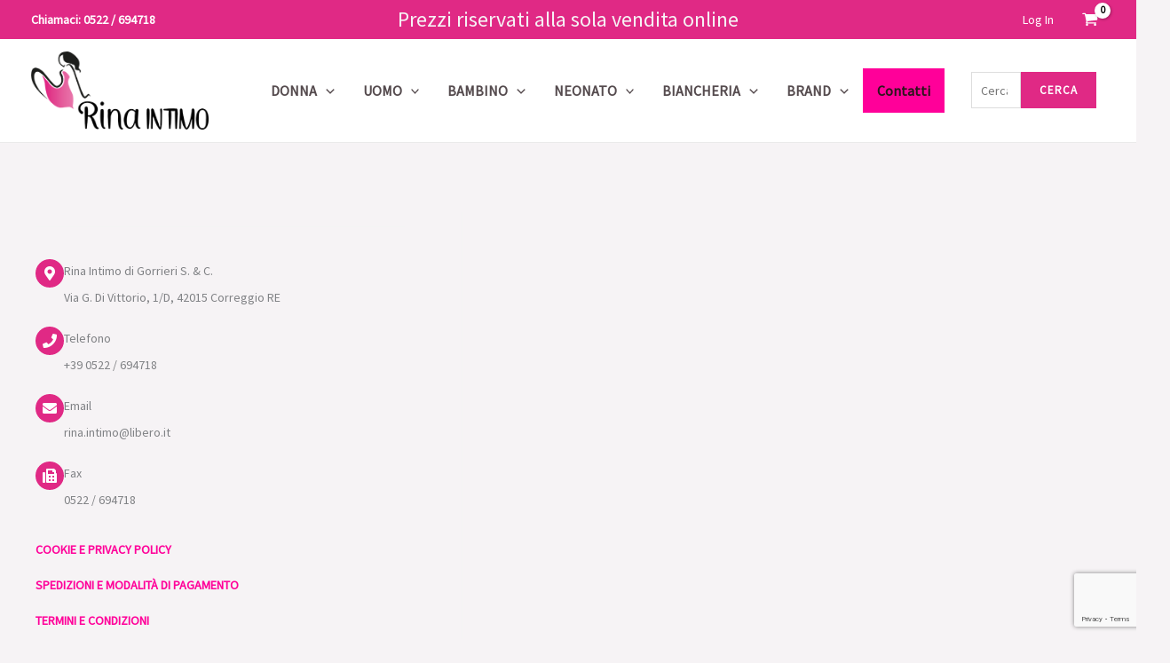

--- FILE ---
content_type: text/html; charset=utf-8
request_url: https://www.google.com/recaptcha/api2/anchor?ar=1&k=6LeHt00nAAAAAHhH8n9f9h9wzx8zQmU7eH7chfU-&co=aHR0cHM6Ly9yaW5haW50aW1vLmNvbTo0NDM.&hl=en&v=PoyoqOPhxBO7pBk68S4YbpHZ&size=invisible&anchor-ms=20000&execute-ms=30000&cb=ru6hdahwo2yr
body_size: 48721
content:
<!DOCTYPE HTML><html dir="ltr" lang="en"><head><meta http-equiv="Content-Type" content="text/html; charset=UTF-8">
<meta http-equiv="X-UA-Compatible" content="IE=edge">
<title>reCAPTCHA</title>
<style type="text/css">
/* cyrillic-ext */
@font-face {
  font-family: 'Roboto';
  font-style: normal;
  font-weight: 400;
  font-stretch: 100%;
  src: url(//fonts.gstatic.com/s/roboto/v48/KFO7CnqEu92Fr1ME7kSn66aGLdTylUAMa3GUBHMdazTgWw.woff2) format('woff2');
  unicode-range: U+0460-052F, U+1C80-1C8A, U+20B4, U+2DE0-2DFF, U+A640-A69F, U+FE2E-FE2F;
}
/* cyrillic */
@font-face {
  font-family: 'Roboto';
  font-style: normal;
  font-weight: 400;
  font-stretch: 100%;
  src: url(//fonts.gstatic.com/s/roboto/v48/KFO7CnqEu92Fr1ME7kSn66aGLdTylUAMa3iUBHMdazTgWw.woff2) format('woff2');
  unicode-range: U+0301, U+0400-045F, U+0490-0491, U+04B0-04B1, U+2116;
}
/* greek-ext */
@font-face {
  font-family: 'Roboto';
  font-style: normal;
  font-weight: 400;
  font-stretch: 100%;
  src: url(//fonts.gstatic.com/s/roboto/v48/KFO7CnqEu92Fr1ME7kSn66aGLdTylUAMa3CUBHMdazTgWw.woff2) format('woff2');
  unicode-range: U+1F00-1FFF;
}
/* greek */
@font-face {
  font-family: 'Roboto';
  font-style: normal;
  font-weight: 400;
  font-stretch: 100%;
  src: url(//fonts.gstatic.com/s/roboto/v48/KFO7CnqEu92Fr1ME7kSn66aGLdTylUAMa3-UBHMdazTgWw.woff2) format('woff2');
  unicode-range: U+0370-0377, U+037A-037F, U+0384-038A, U+038C, U+038E-03A1, U+03A3-03FF;
}
/* math */
@font-face {
  font-family: 'Roboto';
  font-style: normal;
  font-weight: 400;
  font-stretch: 100%;
  src: url(//fonts.gstatic.com/s/roboto/v48/KFO7CnqEu92Fr1ME7kSn66aGLdTylUAMawCUBHMdazTgWw.woff2) format('woff2');
  unicode-range: U+0302-0303, U+0305, U+0307-0308, U+0310, U+0312, U+0315, U+031A, U+0326-0327, U+032C, U+032F-0330, U+0332-0333, U+0338, U+033A, U+0346, U+034D, U+0391-03A1, U+03A3-03A9, U+03B1-03C9, U+03D1, U+03D5-03D6, U+03F0-03F1, U+03F4-03F5, U+2016-2017, U+2034-2038, U+203C, U+2040, U+2043, U+2047, U+2050, U+2057, U+205F, U+2070-2071, U+2074-208E, U+2090-209C, U+20D0-20DC, U+20E1, U+20E5-20EF, U+2100-2112, U+2114-2115, U+2117-2121, U+2123-214F, U+2190, U+2192, U+2194-21AE, U+21B0-21E5, U+21F1-21F2, U+21F4-2211, U+2213-2214, U+2216-22FF, U+2308-230B, U+2310, U+2319, U+231C-2321, U+2336-237A, U+237C, U+2395, U+239B-23B7, U+23D0, U+23DC-23E1, U+2474-2475, U+25AF, U+25B3, U+25B7, U+25BD, U+25C1, U+25CA, U+25CC, U+25FB, U+266D-266F, U+27C0-27FF, U+2900-2AFF, U+2B0E-2B11, U+2B30-2B4C, U+2BFE, U+3030, U+FF5B, U+FF5D, U+1D400-1D7FF, U+1EE00-1EEFF;
}
/* symbols */
@font-face {
  font-family: 'Roboto';
  font-style: normal;
  font-weight: 400;
  font-stretch: 100%;
  src: url(//fonts.gstatic.com/s/roboto/v48/KFO7CnqEu92Fr1ME7kSn66aGLdTylUAMaxKUBHMdazTgWw.woff2) format('woff2');
  unicode-range: U+0001-000C, U+000E-001F, U+007F-009F, U+20DD-20E0, U+20E2-20E4, U+2150-218F, U+2190, U+2192, U+2194-2199, U+21AF, U+21E6-21F0, U+21F3, U+2218-2219, U+2299, U+22C4-22C6, U+2300-243F, U+2440-244A, U+2460-24FF, U+25A0-27BF, U+2800-28FF, U+2921-2922, U+2981, U+29BF, U+29EB, U+2B00-2BFF, U+4DC0-4DFF, U+FFF9-FFFB, U+10140-1018E, U+10190-1019C, U+101A0, U+101D0-101FD, U+102E0-102FB, U+10E60-10E7E, U+1D2C0-1D2D3, U+1D2E0-1D37F, U+1F000-1F0FF, U+1F100-1F1AD, U+1F1E6-1F1FF, U+1F30D-1F30F, U+1F315, U+1F31C, U+1F31E, U+1F320-1F32C, U+1F336, U+1F378, U+1F37D, U+1F382, U+1F393-1F39F, U+1F3A7-1F3A8, U+1F3AC-1F3AF, U+1F3C2, U+1F3C4-1F3C6, U+1F3CA-1F3CE, U+1F3D4-1F3E0, U+1F3ED, U+1F3F1-1F3F3, U+1F3F5-1F3F7, U+1F408, U+1F415, U+1F41F, U+1F426, U+1F43F, U+1F441-1F442, U+1F444, U+1F446-1F449, U+1F44C-1F44E, U+1F453, U+1F46A, U+1F47D, U+1F4A3, U+1F4B0, U+1F4B3, U+1F4B9, U+1F4BB, U+1F4BF, U+1F4C8-1F4CB, U+1F4D6, U+1F4DA, U+1F4DF, U+1F4E3-1F4E6, U+1F4EA-1F4ED, U+1F4F7, U+1F4F9-1F4FB, U+1F4FD-1F4FE, U+1F503, U+1F507-1F50B, U+1F50D, U+1F512-1F513, U+1F53E-1F54A, U+1F54F-1F5FA, U+1F610, U+1F650-1F67F, U+1F687, U+1F68D, U+1F691, U+1F694, U+1F698, U+1F6AD, U+1F6B2, U+1F6B9-1F6BA, U+1F6BC, U+1F6C6-1F6CF, U+1F6D3-1F6D7, U+1F6E0-1F6EA, U+1F6F0-1F6F3, U+1F6F7-1F6FC, U+1F700-1F7FF, U+1F800-1F80B, U+1F810-1F847, U+1F850-1F859, U+1F860-1F887, U+1F890-1F8AD, U+1F8B0-1F8BB, U+1F8C0-1F8C1, U+1F900-1F90B, U+1F93B, U+1F946, U+1F984, U+1F996, U+1F9E9, U+1FA00-1FA6F, U+1FA70-1FA7C, U+1FA80-1FA89, U+1FA8F-1FAC6, U+1FACE-1FADC, U+1FADF-1FAE9, U+1FAF0-1FAF8, U+1FB00-1FBFF;
}
/* vietnamese */
@font-face {
  font-family: 'Roboto';
  font-style: normal;
  font-weight: 400;
  font-stretch: 100%;
  src: url(//fonts.gstatic.com/s/roboto/v48/KFO7CnqEu92Fr1ME7kSn66aGLdTylUAMa3OUBHMdazTgWw.woff2) format('woff2');
  unicode-range: U+0102-0103, U+0110-0111, U+0128-0129, U+0168-0169, U+01A0-01A1, U+01AF-01B0, U+0300-0301, U+0303-0304, U+0308-0309, U+0323, U+0329, U+1EA0-1EF9, U+20AB;
}
/* latin-ext */
@font-face {
  font-family: 'Roboto';
  font-style: normal;
  font-weight: 400;
  font-stretch: 100%;
  src: url(//fonts.gstatic.com/s/roboto/v48/KFO7CnqEu92Fr1ME7kSn66aGLdTylUAMa3KUBHMdazTgWw.woff2) format('woff2');
  unicode-range: U+0100-02BA, U+02BD-02C5, U+02C7-02CC, U+02CE-02D7, U+02DD-02FF, U+0304, U+0308, U+0329, U+1D00-1DBF, U+1E00-1E9F, U+1EF2-1EFF, U+2020, U+20A0-20AB, U+20AD-20C0, U+2113, U+2C60-2C7F, U+A720-A7FF;
}
/* latin */
@font-face {
  font-family: 'Roboto';
  font-style: normal;
  font-weight: 400;
  font-stretch: 100%;
  src: url(//fonts.gstatic.com/s/roboto/v48/KFO7CnqEu92Fr1ME7kSn66aGLdTylUAMa3yUBHMdazQ.woff2) format('woff2');
  unicode-range: U+0000-00FF, U+0131, U+0152-0153, U+02BB-02BC, U+02C6, U+02DA, U+02DC, U+0304, U+0308, U+0329, U+2000-206F, U+20AC, U+2122, U+2191, U+2193, U+2212, U+2215, U+FEFF, U+FFFD;
}
/* cyrillic-ext */
@font-face {
  font-family: 'Roboto';
  font-style: normal;
  font-weight: 500;
  font-stretch: 100%;
  src: url(//fonts.gstatic.com/s/roboto/v48/KFO7CnqEu92Fr1ME7kSn66aGLdTylUAMa3GUBHMdazTgWw.woff2) format('woff2');
  unicode-range: U+0460-052F, U+1C80-1C8A, U+20B4, U+2DE0-2DFF, U+A640-A69F, U+FE2E-FE2F;
}
/* cyrillic */
@font-face {
  font-family: 'Roboto';
  font-style: normal;
  font-weight: 500;
  font-stretch: 100%;
  src: url(//fonts.gstatic.com/s/roboto/v48/KFO7CnqEu92Fr1ME7kSn66aGLdTylUAMa3iUBHMdazTgWw.woff2) format('woff2');
  unicode-range: U+0301, U+0400-045F, U+0490-0491, U+04B0-04B1, U+2116;
}
/* greek-ext */
@font-face {
  font-family: 'Roboto';
  font-style: normal;
  font-weight: 500;
  font-stretch: 100%;
  src: url(//fonts.gstatic.com/s/roboto/v48/KFO7CnqEu92Fr1ME7kSn66aGLdTylUAMa3CUBHMdazTgWw.woff2) format('woff2');
  unicode-range: U+1F00-1FFF;
}
/* greek */
@font-face {
  font-family: 'Roboto';
  font-style: normal;
  font-weight: 500;
  font-stretch: 100%;
  src: url(//fonts.gstatic.com/s/roboto/v48/KFO7CnqEu92Fr1ME7kSn66aGLdTylUAMa3-UBHMdazTgWw.woff2) format('woff2');
  unicode-range: U+0370-0377, U+037A-037F, U+0384-038A, U+038C, U+038E-03A1, U+03A3-03FF;
}
/* math */
@font-face {
  font-family: 'Roboto';
  font-style: normal;
  font-weight: 500;
  font-stretch: 100%;
  src: url(//fonts.gstatic.com/s/roboto/v48/KFO7CnqEu92Fr1ME7kSn66aGLdTylUAMawCUBHMdazTgWw.woff2) format('woff2');
  unicode-range: U+0302-0303, U+0305, U+0307-0308, U+0310, U+0312, U+0315, U+031A, U+0326-0327, U+032C, U+032F-0330, U+0332-0333, U+0338, U+033A, U+0346, U+034D, U+0391-03A1, U+03A3-03A9, U+03B1-03C9, U+03D1, U+03D5-03D6, U+03F0-03F1, U+03F4-03F5, U+2016-2017, U+2034-2038, U+203C, U+2040, U+2043, U+2047, U+2050, U+2057, U+205F, U+2070-2071, U+2074-208E, U+2090-209C, U+20D0-20DC, U+20E1, U+20E5-20EF, U+2100-2112, U+2114-2115, U+2117-2121, U+2123-214F, U+2190, U+2192, U+2194-21AE, U+21B0-21E5, U+21F1-21F2, U+21F4-2211, U+2213-2214, U+2216-22FF, U+2308-230B, U+2310, U+2319, U+231C-2321, U+2336-237A, U+237C, U+2395, U+239B-23B7, U+23D0, U+23DC-23E1, U+2474-2475, U+25AF, U+25B3, U+25B7, U+25BD, U+25C1, U+25CA, U+25CC, U+25FB, U+266D-266F, U+27C0-27FF, U+2900-2AFF, U+2B0E-2B11, U+2B30-2B4C, U+2BFE, U+3030, U+FF5B, U+FF5D, U+1D400-1D7FF, U+1EE00-1EEFF;
}
/* symbols */
@font-face {
  font-family: 'Roboto';
  font-style: normal;
  font-weight: 500;
  font-stretch: 100%;
  src: url(//fonts.gstatic.com/s/roboto/v48/KFO7CnqEu92Fr1ME7kSn66aGLdTylUAMaxKUBHMdazTgWw.woff2) format('woff2');
  unicode-range: U+0001-000C, U+000E-001F, U+007F-009F, U+20DD-20E0, U+20E2-20E4, U+2150-218F, U+2190, U+2192, U+2194-2199, U+21AF, U+21E6-21F0, U+21F3, U+2218-2219, U+2299, U+22C4-22C6, U+2300-243F, U+2440-244A, U+2460-24FF, U+25A0-27BF, U+2800-28FF, U+2921-2922, U+2981, U+29BF, U+29EB, U+2B00-2BFF, U+4DC0-4DFF, U+FFF9-FFFB, U+10140-1018E, U+10190-1019C, U+101A0, U+101D0-101FD, U+102E0-102FB, U+10E60-10E7E, U+1D2C0-1D2D3, U+1D2E0-1D37F, U+1F000-1F0FF, U+1F100-1F1AD, U+1F1E6-1F1FF, U+1F30D-1F30F, U+1F315, U+1F31C, U+1F31E, U+1F320-1F32C, U+1F336, U+1F378, U+1F37D, U+1F382, U+1F393-1F39F, U+1F3A7-1F3A8, U+1F3AC-1F3AF, U+1F3C2, U+1F3C4-1F3C6, U+1F3CA-1F3CE, U+1F3D4-1F3E0, U+1F3ED, U+1F3F1-1F3F3, U+1F3F5-1F3F7, U+1F408, U+1F415, U+1F41F, U+1F426, U+1F43F, U+1F441-1F442, U+1F444, U+1F446-1F449, U+1F44C-1F44E, U+1F453, U+1F46A, U+1F47D, U+1F4A3, U+1F4B0, U+1F4B3, U+1F4B9, U+1F4BB, U+1F4BF, U+1F4C8-1F4CB, U+1F4D6, U+1F4DA, U+1F4DF, U+1F4E3-1F4E6, U+1F4EA-1F4ED, U+1F4F7, U+1F4F9-1F4FB, U+1F4FD-1F4FE, U+1F503, U+1F507-1F50B, U+1F50D, U+1F512-1F513, U+1F53E-1F54A, U+1F54F-1F5FA, U+1F610, U+1F650-1F67F, U+1F687, U+1F68D, U+1F691, U+1F694, U+1F698, U+1F6AD, U+1F6B2, U+1F6B9-1F6BA, U+1F6BC, U+1F6C6-1F6CF, U+1F6D3-1F6D7, U+1F6E0-1F6EA, U+1F6F0-1F6F3, U+1F6F7-1F6FC, U+1F700-1F7FF, U+1F800-1F80B, U+1F810-1F847, U+1F850-1F859, U+1F860-1F887, U+1F890-1F8AD, U+1F8B0-1F8BB, U+1F8C0-1F8C1, U+1F900-1F90B, U+1F93B, U+1F946, U+1F984, U+1F996, U+1F9E9, U+1FA00-1FA6F, U+1FA70-1FA7C, U+1FA80-1FA89, U+1FA8F-1FAC6, U+1FACE-1FADC, U+1FADF-1FAE9, U+1FAF0-1FAF8, U+1FB00-1FBFF;
}
/* vietnamese */
@font-face {
  font-family: 'Roboto';
  font-style: normal;
  font-weight: 500;
  font-stretch: 100%;
  src: url(//fonts.gstatic.com/s/roboto/v48/KFO7CnqEu92Fr1ME7kSn66aGLdTylUAMa3OUBHMdazTgWw.woff2) format('woff2');
  unicode-range: U+0102-0103, U+0110-0111, U+0128-0129, U+0168-0169, U+01A0-01A1, U+01AF-01B0, U+0300-0301, U+0303-0304, U+0308-0309, U+0323, U+0329, U+1EA0-1EF9, U+20AB;
}
/* latin-ext */
@font-face {
  font-family: 'Roboto';
  font-style: normal;
  font-weight: 500;
  font-stretch: 100%;
  src: url(//fonts.gstatic.com/s/roboto/v48/KFO7CnqEu92Fr1ME7kSn66aGLdTylUAMa3KUBHMdazTgWw.woff2) format('woff2');
  unicode-range: U+0100-02BA, U+02BD-02C5, U+02C7-02CC, U+02CE-02D7, U+02DD-02FF, U+0304, U+0308, U+0329, U+1D00-1DBF, U+1E00-1E9F, U+1EF2-1EFF, U+2020, U+20A0-20AB, U+20AD-20C0, U+2113, U+2C60-2C7F, U+A720-A7FF;
}
/* latin */
@font-face {
  font-family: 'Roboto';
  font-style: normal;
  font-weight: 500;
  font-stretch: 100%;
  src: url(//fonts.gstatic.com/s/roboto/v48/KFO7CnqEu92Fr1ME7kSn66aGLdTylUAMa3yUBHMdazQ.woff2) format('woff2');
  unicode-range: U+0000-00FF, U+0131, U+0152-0153, U+02BB-02BC, U+02C6, U+02DA, U+02DC, U+0304, U+0308, U+0329, U+2000-206F, U+20AC, U+2122, U+2191, U+2193, U+2212, U+2215, U+FEFF, U+FFFD;
}
/* cyrillic-ext */
@font-face {
  font-family: 'Roboto';
  font-style: normal;
  font-weight: 900;
  font-stretch: 100%;
  src: url(//fonts.gstatic.com/s/roboto/v48/KFO7CnqEu92Fr1ME7kSn66aGLdTylUAMa3GUBHMdazTgWw.woff2) format('woff2');
  unicode-range: U+0460-052F, U+1C80-1C8A, U+20B4, U+2DE0-2DFF, U+A640-A69F, U+FE2E-FE2F;
}
/* cyrillic */
@font-face {
  font-family: 'Roboto';
  font-style: normal;
  font-weight: 900;
  font-stretch: 100%;
  src: url(//fonts.gstatic.com/s/roboto/v48/KFO7CnqEu92Fr1ME7kSn66aGLdTylUAMa3iUBHMdazTgWw.woff2) format('woff2');
  unicode-range: U+0301, U+0400-045F, U+0490-0491, U+04B0-04B1, U+2116;
}
/* greek-ext */
@font-face {
  font-family: 'Roboto';
  font-style: normal;
  font-weight: 900;
  font-stretch: 100%;
  src: url(//fonts.gstatic.com/s/roboto/v48/KFO7CnqEu92Fr1ME7kSn66aGLdTylUAMa3CUBHMdazTgWw.woff2) format('woff2');
  unicode-range: U+1F00-1FFF;
}
/* greek */
@font-face {
  font-family: 'Roboto';
  font-style: normal;
  font-weight: 900;
  font-stretch: 100%;
  src: url(//fonts.gstatic.com/s/roboto/v48/KFO7CnqEu92Fr1ME7kSn66aGLdTylUAMa3-UBHMdazTgWw.woff2) format('woff2');
  unicode-range: U+0370-0377, U+037A-037F, U+0384-038A, U+038C, U+038E-03A1, U+03A3-03FF;
}
/* math */
@font-face {
  font-family: 'Roboto';
  font-style: normal;
  font-weight: 900;
  font-stretch: 100%;
  src: url(//fonts.gstatic.com/s/roboto/v48/KFO7CnqEu92Fr1ME7kSn66aGLdTylUAMawCUBHMdazTgWw.woff2) format('woff2');
  unicode-range: U+0302-0303, U+0305, U+0307-0308, U+0310, U+0312, U+0315, U+031A, U+0326-0327, U+032C, U+032F-0330, U+0332-0333, U+0338, U+033A, U+0346, U+034D, U+0391-03A1, U+03A3-03A9, U+03B1-03C9, U+03D1, U+03D5-03D6, U+03F0-03F1, U+03F4-03F5, U+2016-2017, U+2034-2038, U+203C, U+2040, U+2043, U+2047, U+2050, U+2057, U+205F, U+2070-2071, U+2074-208E, U+2090-209C, U+20D0-20DC, U+20E1, U+20E5-20EF, U+2100-2112, U+2114-2115, U+2117-2121, U+2123-214F, U+2190, U+2192, U+2194-21AE, U+21B0-21E5, U+21F1-21F2, U+21F4-2211, U+2213-2214, U+2216-22FF, U+2308-230B, U+2310, U+2319, U+231C-2321, U+2336-237A, U+237C, U+2395, U+239B-23B7, U+23D0, U+23DC-23E1, U+2474-2475, U+25AF, U+25B3, U+25B7, U+25BD, U+25C1, U+25CA, U+25CC, U+25FB, U+266D-266F, U+27C0-27FF, U+2900-2AFF, U+2B0E-2B11, U+2B30-2B4C, U+2BFE, U+3030, U+FF5B, U+FF5D, U+1D400-1D7FF, U+1EE00-1EEFF;
}
/* symbols */
@font-face {
  font-family: 'Roboto';
  font-style: normal;
  font-weight: 900;
  font-stretch: 100%;
  src: url(//fonts.gstatic.com/s/roboto/v48/KFO7CnqEu92Fr1ME7kSn66aGLdTylUAMaxKUBHMdazTgWw.woff2) format('woff2');
  unicode-range: U+0001-000C, U+000E-001F, U+007F-009F, U+20DD-20E0, U+20E2-20E4, U+2150-218F, U+2190, U+2192, U+2194-2199, U+21AF, U+21E6-21F0, U+21F3, U+2218-2219, U+2299, U+22C4-22C6, U+2300-243F, U+2440-244A, U+2460-24FF, U+25A0-27BF, U+2800-28FF, U+2921-2922, U+2981, U+29BF, U+29EB, U+2B00-2BFF, U+4DC0-4DFF, U+FFF9-FFFB, U+10140-1018E, U+10190-1019C, U+101A0, U+101D0-101FD, U+102E0-102FB, U+10E60-10E7E, U+1D2C0-1D2D3, U+1D2E0-1D37F, U+1F000-1F0FF, U+1F100-1F1AD, U+1F1E6-1F1FF, U+1F30D-1F30F, U+1F315, U+1F31C, U+1F31E, U+1F320-1F32C, U+1F336, U+1F378, U+1F37D, U+1F382, U+1F393-1F39F, U+1F3A7-1F3A8, U+1F3AC-1F3AF, U+1F3C2, U+1F3C4-1F3C6, U+1F3CA-1F3CE, U+1F3D4-1F3E0, U+1F3ED, U+1F3F1-1F3F3, U+1F3F5-1F3F7, U+1F408, U+1F415, U+1F41F, U+1F426, U+1F43F, U+1F441-1F442, U+1F444, U+1F446-1F449, U+1F44C-1F44E, U+1F453, U+1F46A, U+1F47D, U+1F4A3, U+1F4B0, U+1F4B3, U+1F4B9, U+1F4BB, U+1F4BF, U+1F4C8-1F4CB, U+1F4D6, U+1F4DA, U+1F4DF, U+1F4E3-1F4E6, U+1F4EA-1F4ED, U+1F4F7, U+1F4F9-1F4FB, U+1F4FD-1F4FE, U+1F503, U+1F507-1F50B, U+1F50D, U+1F512-1F513, U+1F53E-1F54A, U+1F54F-1F5FA, U+1F610, U+1F650-1F67F, U+1F687, U+1F68D, U+1F691, U+1F694, U+1F698, U+1F6AD, U+1F6B2, U+1F6B9-1F6BA, U+1F6BC, U+1F6C6-1F6CF, U+1F6D3-1F6D7, U+1F6E0-1F6EA, U+1F6F0-1F6F3, U+1F6F7-1F6FC, U+1F700-1F7FF, U+1F800-1F80B, U+1F810-1F847, U+1F850-1F859, U+1F860-1F887, U+1F890-1F8AD, U+1F8B0-1F8BB, U+1F8C0-1F8C1, U+1F900-1F90B, U+1F93B, U+1F946, U+1F984, U+1F996, U+1F9E9, U+1FA00-1FA6F, U+1FA70-1FA7C, U+1FA80-1FA89, U+1FA8F-1FAC6, U+1FACE-1FADC, U+1FADF-1FAE9, U+1FAF0-1FAF8, U+1FB00-1FBFF;
}
/* vietnamese */
@font-face {
  font-family: 'Roboto';
  font-style: normal;
  font-weight: 900;
  font-stretch: 100%;
  src: url(//fonts.gstatic.com/s/roboto/v48/KFO7CnqEu92Fr1ME7kSn66aGLdTylUAMa3OUBHMdazTgWw.woff2) format('woff2');
  unicode-range: U+0102-0103, U+0110-0111, U+0128-0129, U+0168-0169, U+01A0-01A1, U+01AF-01B0, U+0300-0301, U+0303-0304, U+0308-0309, U+0323, U+0329, U+1EA0-1EF9, U+20AB;
}
/* latin-ext */
@font-face {
  font-family: 'Roboto';
  font-style: normal;
  font-weight: 900;
  font-stretch: 100%;
  src: url(//fonts.gstatic.com/s/roboto/v48/KFO7CnqEu92Fr1ME7kSn66aGLdTylUAMa3KUBHMdazTgWw.woff2) format('woff2');
  unicode-range: U+0100-02BA, U+02BD-02C5, U+02C7-02CC, U+02CE-02D7, U+02DD-02FF, U+0304, U+0308, U+0329, U+1D00-1DBF, U+1E00-1E9F, U+1EF2-1EFF, U+2020, U+20A0-20AB, U+20AD-20C0, U+2113, U+2C60-2C7F, U+A720-A7FF;
}
/* latin */
@font-face {
  font-family: 'Roboto';
  font-style: normal;
  font-weight: 900;
  font-stretch: 100%;
  src: url(//fonts.gstatic.com/s/roboto/v48/KFO7CnqEu92Fr1ME7kSn66aGLdTylUAMa3yUBHMdazQ.woff2) format('woff2');
  unicode-range: U+0000-00FF, U+0131, U+0152-0153, U+02BB-02BC, U+02C6, U+02DA, U+02DC, U+0304, U+0308, U+0329, U+2000-206F, U+20AC, U+2122, U+2191, U+2193, U+2212, U+2215, U+FEFF, U+FFFD;
}

</style>
<link rel="stylesheet" type="text/css" href="https://www.gstatic.com/recaptcha/releases/PoyoqOPhxBO7pBk68S4YbpHZ/styles__ltr.css">
<script nonce="pa6Qb6k5wXi6unq3XaevoA" type="text/javascript">window['__recaptcha_api'] = 'https://www.google.com/recaptcha/api2/';</script>
<script type="text/javascript" src="https://www.gstatic.com/recaptcha/releases/PoyoqOPhxBO7pBk68S4YbpHZ/recaptcha__en.js" nonce="pa6Qb6k5wXi6unq3XaevoA">
      
    </script></head>
<body><div id="rc-anchor-alert" class="rc-anchor-alert"></div>
<input type="hidden" id="recaptcha-token" value="[base64]">
<script type="text/javascript" nonce="pa6Qb6k5wXi6unq3XaevoA">
      recaptcha.anchor.Main.init("[\x22ainput\x22,[\x22bgdata\x22,\x22\x22,\[base64]/[base64]/[base64]/[base64]/[base64]/[base64]/[base64]/[base64]/[base64]/[base64]\\u003d\x22,\[base64]\\u003d\x22,\x22wokRYMKFZMKbc3ANw71kw5oGfEM4LsOvQTfDnSPCssO5aBzCkT/DmXQaHcOPwoXCm8OXw6xnw7wfw65aQcOgacKIV8Kuwq06ZMKTwqA7LwnCl8KXdMKbwonCncOcPMK2CD3ColJaw5pgdS/CmiIwJMKcwq/DqknDjD9zBcOpVkbCuDTClsOQUcOgwqbDoXk1EMOkEsK5wqw2wpnDpHjDnRsnw6PDs8KETsOrO8O/w4hqw7xaasOWKTg+w58fDgDDiMK/w79IEcOOwqrDg05NFsO1wr3DmsO/w6TDimkmSMKfLcKGwrUyNGQLw5MhwpDDlMKmwowiSy3CpBfDksKIw4VfwqpSwpnChj5YJcOJfBthw5XDkVrDr8Obw7NCwrfCpsOyLHFfesOMwovDqMKpM8Ohw5V7w4gZw5ldOcONw7/[base64]/w5/CvsOVVMKnwqrDuMO3woFwUlMFwovCvsKrw6R6WsOGecKcwodHdMKPwr9Kw6rCtsOEY8Odw5DDlMKjAl3DlB/DtcKDw4zCrcKlZm9gOsOxYsO7wqYZwqAgBWAAFDp+wpjCl1vChsKnYQHDrVXChEM6SmXDtCEbG8KSQcObAG3Cu2/DoMKowpp7wqMDDhrCpsK9w4ENHHTCnQzDqHpeKsOvw5XDowRfw7fCi8OOJFAVw7/CrMO1e1PCvGI4w6tAe8KvWMKDw4LDunfDr8KiwqzCn8KhwrJ/YMOQwp7Ckz0ow4nDrsOjYifCogYrEBjCgkDDucO8w6V0IQbDonDDuMOwwqAFwo7DtXzDkywIwq/[base64]/AwZBwonDj8KJXyJ5L8Okb8OtK3bCrcOEwpFvAsOiFhAcw6rCrsO9ZcODw5LCvEPCv0sOVDArR2rDisKPwrPCiF8QaMOhAcOew4zDlsOPI8O6w4w9LsOCwrclwo1swp3CvMKpAcKvwonDj8KOBsObw5/DvMOcw4fDunTDtTdqw5BgNcKPwqbCpMKRbMKEw5fDu8OyKhwgw6/DicODF8KnQMKKwqwDRcOnBMKew65AbcKWfCBBwpbCu8OFFD9KHcKzwoTDiyxOWRTCvsOLF8OGUm8CZW3ClsKCLwZtX2swDMKXcHfDiMOJesKkGMKGwpbCl8OGWBLCiURAw5nDtMOzwo7CncOUfQPDnF/DkcODw4EmSzbCosO+w5jCqMK1IMORw74PGkLCkUtVUBvDosO6PTfDjH3DoiJ0wrVPajvDp3Z1w7HDuiUHwobCu8Kiw7nCpBrDusK/[base64]/DocOvSMKWw63DiMKcTwfDh3XDtsKXJsKOwo7CnjVQw4zCtcOkw5tZAcKUEWDCtMK4MWB2w4TCpEJHXsKVwpBbYcKRw6tYwowkw7EcwrZ4d8Kvw6PDn8Kcwq/CgcKAAELCs0TDg1HDgg5lw7XDozIFZsKQwoRZYMKgQgwpHRxhCcO4wqvDj8K5w7TCvcKpWsOBHkY/LcKOUHURwo3DtsOpw4bCnMOfw5Uew5d7IsKCwqTDthbClW9Kw4cJw6JXwpTDpEMcORc2w59UwrPCicKwQBU/csObwpsjFWBAwp9Gw5sVAWE4wpzCv0rDqEsjbMKIcBzCmcO1LVh/EkTDpcOywp7ClgASTMK5w6PCjxwNExPCvVXDg2k+w4tMGsKRw4zDmMKaBiZVw7HCrSbCiBp7wo05w6rCiX9UTgMSwqDCvMK0K8OGKgLClxDDvsKOwoHDukIbSsKyRW3DkSLClcOrwrp8aCnCqcKFQx0aDSjDmsOYwqRDw5zDksKnw4jCsMO/woXCjjLCgQMdI3tXw5LCpMO5BR/DqsOGwq1LwrPDqsOLwqrCjMOEw4vCkcOCwoPCnsKlF8O6fMKzwr/CoXdWw6HCsBMcQMOVMDswO8Oqw6F5wrByw6XDl8OlEWhawp8iTMOXwpphw5bChEHCuFHCh1MVwoHCq3F5w6tBHXHCn2vDosOFB8ONaSAPUsK1XcOdGGHDjiHCi8KndjDDs8OtwpvCjwghZcOIcsODw6AJecO8w4zChjgZw7vCtcOiEyzDtT/CmcKDw6fDgSjDsGcaV8KKBijDpW7ClMO/[base64]/DsAXCtcKKeFMrw7B1w4oKw75Gw4vCqMORRsOCw4XDh8OZejkcwqchw58bVMOVAFRIwpNTw6DDpcONfzVLIcORwrXCssOJwrfCiDEnAcOmUcKBUV4OVWTCgEUZw7HCtMOiwpbCmcK6w6bDm8K6w78fwoDDsBoAwogON0FlacKvw7fDmgrDgizDszN/w4LCp8O9LxvChAplWVfClx/Dol1dwoxMwpnCnsK4wpjDjQ7DqcKcw4nDqcOpw7dXb8KiCMO7FDZBNmcPasK4w4Vmwq99wpgXw5sxw7Vhw5YAw5vDq8O0PAFIwrdsQhrDlsOGAsOIw5XCssKkGcOHNCDDjhnCrMK8WyrCpMK+wp/CkcOLecOTXsKuPcKEbRbDv8KQYBcpwqF7aMOKw4Iuwq/DncKoDDZ1wqMUQMKIIMKTCj/Ci0zDn8KoKcO+YMOycsKqQmQIw4QCwoYJw45wUMOsw4/Ck23Dm8OVw53Ct8Kaw5LDjMKCw6fClMOFw7DDmjVNU38Tf8O9w4wIWyvCmxjDpnHDgcK1QMO7w6U6I8OyFcKfDMONZX9DdsOlIl8rFBLDhXjDsmM7cMODw4jDpsKtwrQ6QC/DvQMmw7PChh/ClgNbwprChMOZThDDk2XClsOQEELDkXfCv8OPMcOCecKrw7XDhMOFwpURw5nClMOIVTzCqWPCmyPCohBhwp/DhRMTUkxUH8KUaMOqw53DlsKXQcOlwpkFAsOMwpPDpsKpw6LDmsKHwrnCoGXCshLDsmdiOHXChBnDhz3CvsOTcsK3WxUJE13CosORC0vDoMOHw6/DssKjXjQfwqjClj7DvcOzwq07w4JvVcKJNsOlM8OpIzDCgVvDp8O7Z2V9w6kqw7hswqfCuVMXShQpN8OOwrJbYD/[base64]/[base64]/CpVEpw7cTw7lTw48YwqDCjsOQO8O4wr1heGxPw5LDnljCn8KdE0dFwrjDpw01NcOcPAkxRxxLN8KKwp7DmMKrIMKOw4TDnTfDvS7CmC4jw6nCuQPDuTnDrMKNeAMBw7bCuEHDlX/CsMKKSm8HcMKywq9OLU7Cj8KLwonCusOJQcO7w49pRR8tECTDojPCtMOcPcKpaErCimR3csKnwpw0wrRxwrrCrsOvwpzCgMKDMMOjYQrDnMOfwpTCp1JewrUsF8KYw7lUe8OkP0/[base64]/DsMOXTMOKwrttFhdcwp7CscO+woIvw4rCk8OMB3HDr1TCshbChcO6NsOMw4h0w5VmwpVbw7gvw54+w5PDoMK1U8O+wpzDg8K8UsKvZcKmPMKyKcKkw77Co2tJw4Uawp59w53DgHrCvHPCgyzCmzTDpg/[base64]/UcObw6vDo8OXLkLCrMOpaMKmM8OswqANw4d7wqvDp8Kgw6p5wrjDqMKowoE8wp7DrWnCuBwtwp4uwrVYwrfDvy5xGMK3w6/DjMKwYlUqTsOJw5skw5zDg1E+wqHDvsOMw6fCmMOxwq7CgcKqMMKLw7lLwr4BwqlFw4vCjB04w6HCqQzDkXTDnh4KWMOcwr0ew4UvFMKfworDuMK8DG/[base64]/Dg8K2w5oKw4IfQ8OaZ2EBJCpfLFXCnsKhw7Q9wqcXw5DDuMOFGMKOLMKQLUPCi2fDqMOpQzs/[base64]/Cr8Owwrs2SsK5RgnCnVrDusO6w5toJcK4flfCjHbCmcOZw4rDqMKrZRXCscKyFCXCm1AHbMONwqzDuMKAw5UUIXBVahHDtsKMw7waZcO+GA3DqsKORnnCgsORw5RNU8KKNcKWWMKICMKdwoxsworCpiJcwqtdw5/[base64]/w4DCnwjChVrDhms1wrHChcOdwoFiw7heXxfCu8KLw7zCjMOlZcO3XcOTwrpzwosUURXCkcKBwpPCjnMMY2vDrcODdcK7w6pmwqrCpE9cL8OYO8KRQAnCg0AgHH7CoHnCuMOiw583NMK1QMKFwoU5KsKGLcOywr/ChVjCl8OVw4BxbMKvZRUoKMOFwr7Ct8Otw7LCpl0Sw4pAwo7Cm2oCaylVw4zDgQDDmFNOWjoabQ5mw7vDlkZ2ARVNR8Kmw6Yqw6XCisOMY8O7wr5BI8KwNMKWbndrw7XDhS/Dn8O8woHCrCbDiGnDhggpTTk2RQ41VsK0w6dVwpBfNWYPw7/DvhJBw6/Cj2VowpckMUnCjHg9w4fCjsKGwqtCDErDimvDsMKIOMKnwrTCnF0SO8Kkwp/DlcKyIUgVwpbCosO+EcOKwo7Duw/DonQKdsKIwrXDiMOvVMKUwr1fw4ZWI2TCtMKmER5iKjLCpnbDt8KDw7TCqcOiw5jCs8OCLsKxw7vDvF7DoR7DmWA6wonDqMKvYMKYAcKsR0MCwo1twqQ7Kg/DqT9Nw63CggfChnxdwrjDnDzDjAVcw7zDuSYbw6ILwq3Dkk/Ci2cUw4LCujwzPXBwWmXDiSN7F8OlV1DClsOgRcKNwoN9EsK7wrvCjsOHw7PCmRTCh296PCQSCnc4w67DqjhHdTHCtHMewoTClsO7wqxMG8OmwrHDmlwzUMKYKG7CokHCiB0RwqfCuMO9bi5cwprDkTvCssKOJMKdw6xKwrMVw4teYcOnLsO/w43DusKaSR0zw73Cn8K5w4IBKMOswqHDiF7Co8Oyw7xPwpDDhMKTw7DCmcO9w6DCg8Kzw6thwo/DucOpVzs6ZcKyw6TDucOSwo9WZBkww7hjZBzDoijDgsO6w4XDssO3VMKnVALDtG0xwrYNw7EawqfCjiLDjsOdUDTDgWzCusKmwr3DigfDkGLDt8OPw7xhHDbDqTEQwrUZw4JUw6MfIcKXBF4Jw7vCmsOTw6jDrD/[base64]/R8KiwpfCqsKPwpTCsMORTlLDhcOwbVnDjDx6Q2B1wo9bwq4lw4/Cq8KmwqvCo8KtwpMHTh7DmGsnw4/[base64]/DtcKJKsO/RmTCs8O6R8OOw7xRWsKPw5fDs3FpwpViYjk6wqbDsm7Cl8O7w6rDpcKQEQR5w6nDl8OAwrTCuXrCo3Jywp5bcMOMacO5wqLCl8K/wprChm3CusOlQcKxKcKQw77DjWZHM2t0RMOWQcKGB8Oyw7rCqcO7w7Qrw6dAw6PCqwkpw5HCqGTDjlPCsmvClEIvw5nDrsKNF8KawqpzSwQkw5/CqsOaNk/CszZMwoBDw40iAcK5RWQWYcKMPFrDjjhbwr4Owo3DosO/SsK9J8O2wot9w6zClsKXSsKEdMKsYcKJN2QkwrjCh8KgEATCo2PDoMKGHXgwdTgwBhjDhsObMsOBwp16D8K7w6ZkE3nCoAnCr2zDhVDClMOxTjXDisOcE8Krw68jY8KMOgzDssKgaSEldMK/NWpAw41xHMKwcCXDrMOYwoHCtDtxeMK/U0g9wo0zw5/CmcOcTsKMWMORw4BwworDkcKHw4vDjWMjLcOdwohlwpfDonE6w6PDpizDqMKgwoA8wrLDugjDrmVQw75rQsKDw5/CilHDuMO5wq3Du8O/w44JT8Ouwqk4GcKVaMKpYMKmwojDmQ1Uw6dvTGF0VGAxUG7DrsKjP1vDtcOSPcK0w7TDhSTCicKGUiB6DMKibGYREsO2bwXCiyJaKsK/w6vDqMKuaQvDtDjDj8OYwo7DnsKQccKzw7vCuwLCuMKWw55owpl0Pg/DhQFBwr11w4lTD0FWwpjCn8KpG8OqZ1rDomMGwqnDjMODw5TDhVNmwrHCjcKFasKQciR8ahvDqWYNbcKdwpLDvE8SD0dwBQTCm1bCqAUBwrVCPlXCuhvDk29VH8K8w7/Cmk/Dt8OAWVdbw6t+e1xEw6jDpsOWw648w4Axw71EwoLDsBQKfnXCj04CbcK4McKGwpLCvBbCtjLDuQQiX8Kmwr4qJT3CmsOqwrnChjPCpMOfw4nDkV5eIT3DhDLDvMK0w7lawp/Cr1dBwpjDp28dw6TCmBcOFcOHXsKtAMOFwrBJw6zCo8OZCHTClB/DuW7DjFnDjWzChzrCu03Dr8KtMMKoZcKDOMOZBwXCt0VvwojCsFIkOUUSDgPDkm3CtDrDtcKQSkYywrl3wpZ4w5nDvcKEfUAYw5fCosK4wrrClcKWwrLDncOyZF7Ck2ELC8KXwqbCtWwjwotyXUDCgz5gw5jClMKNY0rCrsOnSsKEwobDuBcRA8O/wrzCpBlPN8OTw5Iyw4tXw4zDoAvDrSYmHcODw607w605w7ELYMOoSGjDmMKuw5IgQMKwf8KPKkHDl8KjLgU8w5k8w5vCs8KXVjfCm8OwQMOlVsKeYMO5T8K0EMOewp/CuRZcw5FWJMOxEMKdw4xew7V0XcO4AMKCW8OyIsKuw6o9P0XDqF/DrcONwo3DssO3ScKnw7XCr8Kvw75lD8KVaMO5w6MMwpFdw6x0woNQwoPDssO3w7XDiWdmVMKqf8Khw55/woPCpcK8w4ozcQtkw4jDjG5IBQDComU5EMKdw5U8wp/CgTZDwqHDoQvDlMOSwpDCvMOow5LCpMKFwolKQMKVKiDCqcOEEMK2fMKywooEw4vCgXIDw7XCk21qwprClmh8ZSvCh2LChcK0wojDhcOdw6BGHg9Rw7zCo8K+OcOPw6lZwqXCksK1w6HDlcKPHMO4w7rDi0J+w7UsR1Bjw4o/BsOMGwkOw6YLw7vDrX07w6rCr8KyNRcjYSnDngnCvcOzw5PDjMK1wppTXkATwo7CoxXDnsKxATt3woLChcK+wqcRKAQVw6zDml7ChMKTwpIPecK0RcKYw6DDrnPDqsOCwoZCwrc4AcO0w7U/TcKZw7nCkcKQwqXCj27Dp8K3wr9MwpFqwoBKesODw5hzwrDCl0BVAl3Dp8O7w5g9QSgfw5nCvi/ClMK5woYww5XDgw7DsD5KcFLCh3fDuWUlK1zDsBPCkMK5wqjDm8KQw4RVV8OLRcOPw5DDiyrCs13CnTXDogPDonXCm8Orw7hFwqI8w6h8TjnCgsOkwrPDosKqw7nCnEDDg8KBw5tIIjQawqc6w4k/Ex/CqsO+w4ktw7VWaBDDt8KLbcK6dHIcwqxzHU7ChMKlwqvCsMOGAF/DghzDosOQK8KCLcKNw7/[base64]/wrfCiMO9IMK5SEhJQcOvw4hdJcK+e8KTw58LLycNYsOkQMKqwpBlSsO8V8Oww7hmw7DDti/DnMONw7rCtHjDksOPAVjCoMK9CsKbIsOkw5nCmigvLMK/w4HDs8K5OcOUwqUVw7HCnzgiw6YpMsOgwpLCiMKvccOdajnCl30BKh5oZ3rCnUHCusOue0Qcw6TDnyF0w6HDtsKuwqzCksOLLnbCoRLDgQbDmnxqFcOJCQMgwqzCt8KbJsOzIEkPYcKYw78cw6DDhMOAdsKgf3XDjA/Cp8KPNMO2XMKaw5kew53ClzAjTMKuw60Zw5pVwoZAw79/w7UIwqbDrcKAcU3Dp1ZTcCPCv3HCnS03Wy8Lwowtw4rCiMOawrJwCsKyK099PsORHsK7WsK5wqdbwpZOXsObK2tUwrHCkcOqwqTDpwp8W0bCrjRlDsKUaU/Cv1zDsjrCjMOte8Oaw7PCoMOOe8ODU0HDjMOmw6Rjw6I8YMOkwqPDgAvCt8KrQDdTwqg1w6jCihDDkiTCohcvwotXNT/Ds8O8w77DhMKRUMK2wpLDpDnChhpIPh/CqC9ychp9wpzDg8OjKcK+w4Yzw7TCgXHCl8OyHUjCk8OowpLCgR0CwotYwovCojDDlcKLwqlawocCD1jDlibCmMKXw40Qw4XCm8Khwo7DlsKHTCgawpvDmj5kIWXCj8KLEsK8FsKwwqByZMKaecKLwrELJ3NOHgEhwoPDrHHCsHUMEsOfTW7DhcKON0/CssKaLMODw5BkLGfDmSdMLmXDikxzw5ZpwonDvDUXw7ACecOtUFNvGcOZw5BSwrleW0wTAsOywowQXsKRIcKJVcOMOxPDvMOEwrJjw5TCicKCw6TDk8OkFzjCgsK4dcOcJsOeXl/CngPCr8Opw4XDrMKow5xEw6TCp8KAwqPChMK4Ak5pCsOqwoZEw5fCo0p7Y2/Djk0PQsOWw4bDscO6wog3QMK+FcOcacKDw4vCoQh9HsOdw4zDgm/DnMOIY3wgwrvCsQcsGMKxd0HCrsOjw4I6wpUUwpTDhwRLw4/Dv8Opw5nDo2ZwwrLDncOcCG5/wobCp8OLX8Kawoxndk1+w7pywr/DlkYhwojCgQ4FWT/CsQfClifDjcKpJ8O1wr8UZz7Djz/CqQHCoDXCo14yw7VHw70Xw5PCgX3DjwfDr8KnQ17ClSjDlcOpcMOaZg5XFz3DjnYxwpLCh8K6w73CsMOvwrrDtArCu23Dji/DnB/Dk8KCeMKwwpUOwpo7dSVXwrPCjyVrwrYoQH5qw5dJK8KBCwbCg3dIwrkmVcKhdcKnwroEw7rDosO3fMKrEsOfGiY+w5rDoMK4bUdtZsKYwq4WwqTDly7DtF/DsMKtwpMKfiFXb3M7wpJSw6YBwrVRw6xTbjwMEzfDmx0nw5l7wpVTwqPCpsKGw7bCojPCn8KPPgTDqg7DgcKrwqhuwqYCYQPDm8OnIC4mRxlwUTXDiXo3w6LDocO5ZMODW8KMHANrw6F4wr/CvMO5wp9gPMO3wo5kR8OLw7EKw6kPfSgXw77Dk8O3wpnCusO9Z8OTw51OwoHDmsOpw6o8wpozw7XDoBRLMAPDisK7AsKWw6NiFcKPXMOtPQPDgMORbkcow5jCusKVS8KbCmvDvRnCgcKza8KAQcO7YsOfw404w7/DqRJSw6JoC8Oxw4DDmMKvVAg9w6bCvMOJSsKNS2wxwrRWVMOlw44uA8KuNcOkwoMQw6TDtiUeOcKtY8KPHH7DoMKIdsOtw6bCnS4QAXFfCWsoAVEfw6TDkAVeacOWw5LDnsOIw5XDpMO3ZcOkw57DrMOtw4bDuDRLX8OCQ1vDoMOqw5ALw4LDusOVPsKAfBjDnA/CuFtuw6PCrMKGw79MEEIkJcKcMVzCrsOnwp/DuWFiSMOLSjnDl1xEw4fCsMOLYQLDg0Bbw4DCuAHCnTR7CGPCrRECNwApM8Kmw6fDuA7DlMKcdFccwoJFw4LCoWxELsOeMwLDmXY+w63Ck38ibcOww4DCp3lFUB/[base64]/[base64]/CtVPDmRQEFsO2TCZRwovCgAfCnsOpdMKkDcOsRsKRw7nCkMK2w5hMDhFfw6/[base64]/DlDAFwqJ2H8KmLMOBf1LDmsKvwroRFsOVexM8TsKCwpBKw7PCsVrDisOAw5B/Gmkiw4BkfW1Qw7pWfcO4EkzDgsKpTDLCnsKLDcKQPRvCnwfCgMOTw4PCoMKbJRtzw7V/wptdLUNaHsOAEsOUwpDCm8OhOFLDk8OSwqkAwoErw5F/wrbCn8K6TcOWw6/[base64]/[base64]/DsKnLcO+csOow6bDu8O4w4nDpsOOOWouczJ6wq3CtMO0AFXCl1d2CsO5GMOyw7/[base64]/DlsKlwqjDkMOTw6nCjsOGHMOjw7ovwo3CtRfDtcKBN8KLVMOlSF3Dn09vwqYKaMO6w7LDlm1Gw7g6GcK2VUXDkcOAw6h2woLCtEU/w73Ckn19wp7Drzo4wpQzw79DJWPClcK8I8Ouw5MLw7fCisKgwr7CpHDDhcOkdMKqwrfDr8Kpa8OkwqTCi0fDgsOUMnLDrGIuZcOnwpTCicO/Kw5Zw4pHwo8CK3QtZMOvwofDvsKvwr7CtxHCocOFw5dCFgzCosKrSsOdwo7CuAQBwq7DjcOewrwoPMOFwq9nUsK5GQnCqcK7IynDp2zDiTfDjgzDtsOGw4c7worDtl5MNj1Qw5zDqWDCryBVFUIuDMOjdMKCMm/[base64]/DjsK5w6LCizkHw4XCk8OkGifCvElLX8KsTgfDgGZLB1h/IcO4B2s5RkXDpWLDh2nDvcKjw5PDt8OcZsOgO1vDsMK3aGprAcK/w7RwHRfDlSNZAMKew4rCi8KmT8KJwoDCq2/Du8Opw4MBwojDvnXDrMO5w5AfwrIBwp7DpsOpOsKRw6JRwoLDvnDDsDZIw4vCjAPCmyXDjsOYCsOSTsOLBmxKwopRwpgCwonDryt/UVUUwqpgd8OqDlxZwpLCgSRfLxHCk8KzXcOXwr9pw47Cq8OTdsODw67Du8K7WC/DpMKcPsOhw7jDs1dfwp0yw6DDn8K9fVwwwoXDoyARw5rDmEXCumkpRlrCi8Kgw5PCuxF9w4/[base64]/CiE/Ct8K8Ti/DvgzDsVbDpsORw5fCtFs3UX8Afj8lTMK6ZsOtw4XCrn3Dv0QLw5/CkUxGMHjDnATDl8O8wqfCmmYWRcOZwqsSw4VJw7/DqMKOw45GXcOBJXBkwrpjw4XCh8KddzYJISQfw41kwq0YwqXCpGjCqcKgwqovPcKVwrTChFLCoU/DtcKEWDvDigRpKxnDmsKAYQomQyPDgcKATjVoFMOOw6hXRcOhw5LCpEvDjkNnwqZ6PWA9w5BCfSDDn2DCkXHCvcObw4XCgnE8JVrDsyQ1w5PCrMKqY3xxHU/[base64]/[base64]/[base64]/[base64]/wozCq2A6wqDCpMOow4FFCBNNwqTCscK8ZypIbk7DusOiwr7DjDZ/H8KXwp/DusO8wqvCjcKpbDbDi2LCrcOETcOZw7dSL0s5aRXDjmxEwpzDv1x/dMOPwrLCicOTUTkUwqsmwoHDiDfDrm0/[base64]/[base64]/Dl2oCwownVhfCucOfwpcBSlV3w5EMwoPCrMKIfMKSLAknZifCnsKZFsOTR8OrS1olMU/DrcKEb8Ouw6PDky7Dp25fZVTDnRgVR3YIwpLCjjXDpkLDq3HCpMK/wqbDvMOLMMOGD8OEwphCYXltRsK4w7fDvMK8FcOtcFl2J8KMw7NDw7jDv3kZwqvDncOVwpcMwp5/[base64]/[base64]/DjMKJw6PCpUfClMOiw6QjaC/[base64]/CrsKmfFbDqsK9woJFw489woDDmsOZw5Nbw7Z2LilMDsOJODfDtgLCqMOrVMO6E8KVw47DhsOMKMOuw7RsJcOvGWDCgCETw651WsKicsKzaQ03wrsQNcKiHjPDhsKxC0nDh8KfMsOXbUDCugR+Oi/CtRrChlobC8OmVTonw53ClRvDrMOJwoUqw4dOwoTDrMOVw59/[base64]/CqgvDoxIENzBACGLDoVpYPU8Qw4ZlZ8OvW1E5YULDjkJ6wqUPXMOnV8OlUWtsM8OAwpzCt3NdbcKLfMOjcsOAw4U/w75Lw5rCqVQjw4hLwqPDvT/[base64]/CiGV2IQLCh8KCw6ESKh9qPWHCpAHCmlAiwpBcwr7CjE4/wqHDsG/DvFzCmcKcOAfDum3DnBUgKxLCrMK3akZhw5fDh3nDgj7DulVXw7nDl8OnwqDDmxRfw6M2a8OmbcO2w5PCpMOMVMKqZ8KUwpfDpsKZC8O4PcOkOcOowovCqsK+w68qwo/Dlw86wrlgwrJew4Z0wpHChDTDoQbDkMOkw67Chm03wrbDocOYGX9iwq3Dn1XCkw/Dt2vDqSpkwosOw7kpw7csVgZeGzhaKsOrCMOzwrEVw4/Cj31qNB0Pw5rCksOcasOZRG0UwqjDlcK/w7/DhMK3wqcQw6fDn8ODBMK4w6rCjsOZaQMCw7nCkXDCtibCox/[base64]/DjXXCnMKUf8OhwpdYfMOpw5AdTcOBFMOTTSzDm8OMGR3Cgi7DqcK6bwPCsBpHwrEswo3CgsO0GwzDrsKMw55cw7/CnHfDpx3CgMK4PR4zSsOnYsKbwoXDncKiRsOBdTBsIiUrwqzCr3fCgMOlwrfDq8OJV8K+EVDClBckwpHCtcOHwozCmsKuAT/Ck1gvwojCtsKXw7hFID/Cmzcpw6JnwqPDgyxjMsO+ZhfDjcK7wq1RTC9WRcKQwrgLw7TClcO/w6ElwoPDoQ8xw6ZYKMO0fMOcwr5OwrjCgsK8w5vConBkei/DpgEuKcOcw6jCuDsCJ8OkN8K9wq3CmEdDOx/Du8KaAT3CiRMmKsOJw7rDhcKaXmLDo2XDgsKSHMObOE3CpcOtMMOewojDnB1lwrHCo8O0ScKNZcOCwoXCvioORhzDkV/CmB1swrocw5TCtMO3F8KOfMKXwqxKJTNDwq/CpMKEw7vCv8O5wp8vMgVNA8OLLMKww6NDcxZmwq53wqLDocOEw54AwrvDqBN4wp3Co19Jw5rDuMOMWn/DkMOqwrwXw77DvW3CnXTDkcKow6JKwpLCrl/DksOzw44GUcOKCCzDlMKJw5lfKsKDJMKIwqNKw4gMFcOZwpRLw7MCXC7CkGcIwoF6dDbDg0koCCDCgkvClkQOw5Iew6vDmhpJesOJB8KdGTHDocOxwrbCgGBHwqLDrcK6KsOBI8KuUnsqw7bCpcKeIMOkw4w1wo1gw6PDjwXDu1c/XAIXdcKzw6waIsOhw6rCrMKuwrM0YwViwpHDgDXCqsKWQH9kJ0HClBzDiUQBW1J8w4fDm3sCSMKNXcKqfhvCjMOxw43DoBnDlcOpLknDmMKEwpN7w6wyYydOcAnDrsOpO8O8dl9/[base64]/DsUAwwphewrRFw6DDvTwfwpvCn3pww7XDpjTCikjCgUbDl8Kdw4Zow5/DkMKSMjzCnWjDgz9qFkDDisO0wprCnsOWOMKtw7YRwpjDqiIPw6HCp3V/aMKTw4vCrMO9AsOLwqIcw5/DicOhHcKzwovCjgnCl8OpJXBsGytIwp3DthPDlcOtwo1Mw6DDl8K5wrXCv8Orw6krFH1jwqwCw6V1BC8iesKGBnvCjBFrdMOcwoMXw7JlwqjCugPCq8K7PV/[base64]/CuMOKw7TCjBHDlMOSwqvDq8OJIn4lwrdjwqVCMsKCRx/ClsKQXCnCtcOvITHDhD3CvcKzW8K4SElUwqfClnRpw5MAwpRDwpLCjC3DssKIOMKZw4I6QDQ7EcOvZMK4BVfCpGNsw5wXeGVBw5nCm8KnbnPCjmnChcKeLR/CpcO2NQx4JcOBw47CoAUAw5DChMK9wp3CsHs4DcOgTBATegksw5QUR1Z1S8Kqw7poM0BgSmzDlMKtw6zDm8O4w6Z7XS8hwo3CsBnCmAPDjMO1wokRLcORH1lMw4VeHsKNwqscAsOGw7UKwqrDrgnCsMKFIMO+YcKqWMKiW8KCYcOSwr8tWy7DjG3DoiAGwpwvwqY/J3IYDsKZGcOtDMOLeMOOQ8OkwovCu3DCl8Kuwo8SesKiEsKmwoY9BsK+aMOUwo/[base64]/PnRGHGTCqMK0LMKCw4DDjcO7w4/DtiEoL8KEwr7Chg4VNcKNwoBvLUrCnVkgZUQ8w6zDl8O0wrrDjE/Drg5MEsKFeHQ5wprDsXR7wq/DtjTCrXViwrLDtTdXLxfDviRGwqPDj2jCs8KmwpsEcsK6wpUACyrDpCDDjRBbIcKcw4s+e8OZAhcaEGtjSDzDnW9jfsOUTsOuwolQdUtRwophwr/[base64]/IsOtw4Zqw4TDgwtCwo/DvsO2w4vCncKLw4sdwpjCnMOAwps1Bh5LCUAPbxLCqwJIG3MhcTIuwpMzw4VMZcO/[base64]/FcO0w5cdw6IhcnjCicOXwrRBHyrDoD5wwr7DsMKBCcOmwrx0FcK6wqHDvsOzw47DhD/CmcObwpxSYCLDs8KUbcKCBsKiegNCOhwSDDrCvMOAw6HCiU3DmsKDwoYwBcOJwq0bDsOxUMKbbcO5LXrDmxjDlMKpPEnDjMKHHmgZCcK6NAcYTcO2LzHDk8Kfw6I4w6jCosKvwpEjwrQdwq/DpULDjGbCm8OaP8K3EyDCrMKRTWvDrMKzNMOlw44nw7A/W2FLw544ET7CrcKEw4/DmwxPwoxYTMKcYMKNEcK6w4wOCHptwqHDhsKMB8OjwqHCr8OfaXxTb8OTw4/[base64]/DvMKtPFVPR8Oww5vCgUjCuMKMw4nCgn3CjgJfw67DlsKMb8KZw7zCp8KAw4rCukTDvgcFO8OHIWbCkkLDjGMcWMKSLjYFw5REEmtGJMOHwqnClsK7e8Opw57DvENHwocjwr/DlCHDsMOHw5hVwonDpQrDhhnDjUxEe8OiflfCkADCjQfCv8Ovwrkew6zCh8OrNyLDrCNBw7JYXsKqEkbDvR4nXFrDmsKqQkp/[base64]/[base64]/DlcKuOnAKD8KRw6AFaQZmwpw2wrDDrDQeUMOQwq0Ww698K8O8dsKJwo/[base64]/[base64]/DosO6wpkRTDwCWUw0QsK8w4LCpsKoworCjsKuw6Vbwo0Lc0YScTjCsAp8w70ANsOBwrjCvxLDr8KbVB/CoMKlwpPDisKROcO/wr/DqsKrw5HDolTClUgowp7CjMO4woU7w70cw6XCqcKww5RqTMKeHsOda8KZw7vDnlMFRkAuwq3ChAYrwrjCqsOewps/dsOGwohIw4fChMOrwqt2w6RqPSBkdcKPw6lmw7huZFzDu8K/[base64]/cjI9w7DCuw5MLSshWMOYw7snLMKiw57CnQI/wr3DlcKsw4pBw4Y8wrPChsKiw4bCtcODDjHDiMOPwrUZwrtJwrsiwrYmWcOKWMOKw6pKw4lHIF7CokvCrcO8UcOEXEs2wosYesOfXQLCqgFQbcOPHMKGXsKkcMOww7HDlMOEw6bCgMK8EcOif8OXw6vCi3g6w7LDty/[base64]/ChcKlwqnCtcOcw780w5E4XGVWGHR1dVNHw5hNwpfCgMOCw5bCiQnDvMKaw4jDt1w+w71Cw4hUw5PDuijDr8Ktw6PCmsOAw53Cog8VbcKlWsKxw5lTX8KXwpDDicOXZ8KxYsKlwojCuyMpw6taw5LDmcKhDMKyD3fCv8KGwpdfw7zCh8ONw73DiiU/[base64]/DsTbCrmsiw7ctC3Zmwq7DqCnCicOvw5zCtADDo8OPAsOCKsKnw4Esf3onw4k0wrB4aR3DpXnCoXrDvBfCug/CjsKuDsOtw7UzwrjDux3Du8OnwokuwqrDisKWAThuMcOAPMK+wqdewrVKw5xlEm3DrkLCisOEWV/CuMOubhYVw5lXNcOrw4w4wo1jJU0GwpjDoBDDpjXDtsOaHMOGEGbDmmh9UsKBwqbDvMKpwqzDghNVKkTDgVXCk8Kiw7PDkznCsRfDlsKZShrDpnPCglLCj2PDhWLDnMObwrhDT8OiI1XCsih8CT3CmsKJw64Fwq4PUsO4wpcnwp/[base64]/DvMK3woDDl8KPwo7Ct25INDHClsO+V8KrGmlowrFGwr/ClsK1w47DlnbCssK1wp/DlSNtM2stIE3Du2fCn8Odw6VIw5UfA8K/wqDCtcO4w4cbw5Vdw7gawpRmwoBVF8K6KMKPF8OcccKjw505MMKYT8OJwo3CnzHCjsO9A2zCs8OMw5h+wohkYxRaaTXCm1Zvwp/Ct8OXaFEowoXCvADDtj4xKMKNe2twYDcwbMKqXWdeJcOHAMOWR07Do8ORa2PDvMKswpZ1WUXCvMK+wpjDs1PDtUnDvXVOw5XCicKGCsOCYMKMfmvDqsO8fMOrwqnCmAjChWlcwprCksKIw4LChk/CmlrDkMKaLcK0I2B+aMKPw5HDl8KxwrEXw7zCvMKhfMKdwq0ywo4+LDnDh8KywosdTXwwwrlUCkXCsyjCiC/CojtswqQ7dMKnwpzDvDd0w7xsDUfCsj3CicKiQG05w5hQUsKnwrJpQcK1w65PRAjCnRfDkTx/w6rDsMO5w7Izwod0KR/DksOSw5zDsy4xwqrCni3DucOeOGVyw7xqIMOsw69wTsOuesKqfsKDwpbCt8K7wpUmPcOKw5sECF/CsxwLNlvCoAcPR8KaA8KoGn83w7Bzw4/[base64]/w4V6P8Onw5Baa8OsaCfCtlrCom7CugTCoSzCjBY/fMOnQMOHw40bBQk/HcKJwpPCtipqB8Kzw75JAMK2OcKGw4oswroGwocHw5/CtFXCpMOmbcKpE8OqOCPDn8KDwoF+HETDjHZvw61Lw4vDvGkvw4E6TxZTbkfCrHAdBMOJBMKAw65oY8Ogw7rCksOowq8sMSbDu8KQwoTDn8OsccKeKTYxGDwowoQ9w5kewrghwr7CskLCu8K/w6g8w6VbAMOWPhzCsTNhwoLCjMOmw47CiC3CmWtEccK0W8KcD8OLUsKyEWXCkQ8FGTU7emLDoyNbwo7CtcOtQ8K+w5cFZMOCMMKaA8KHY3dtXmRwNivDnl0Mwrkpwr/[base64]/CkyMfw6sqTAt2d2PDicOsw6LCv8KuwqEpRw7DtCNuwrB8FcKMbcK9w4/CqQoLLTnClGPDkWQXw6QTwr3DiyN0XFNaE8Kgw41Ew5Jawo4Kwr7Dky/CuBfCrMKJwq/DqjwkacK1wr/DiA8/RsO7w4TDssK5wqjDrGnClUZYWsOHMMKsHcKpw53DlMOGJQNtwpzCpsO/fiILOsKAKgXCnWAUwqYHQF1GZ8OvTm3DkUfCncOOO8OYUyrDmkcIQ8KrcsKCw7DCukNnXcKRwobCt8KOw6HDkDd3w4ZiPcO8w44fUWfDgk5gRmcYwp0UwohGbMOMH2RDU8KPLnnDtWhmQcO+w653w7DCucOeNcKvw6bDscOhwqgdQmjCpsKUwp/[base64]/[base64]/DqGPCgioRH8OdCMO2w77DuMKZwp7DucKIS8KUwrHCo0PDi2HDsCt5woxsw49/[base64]/CkVXDrUEOOgHDocOuw6IWPMOjTg3CoMKnTVJ/wonDssOCwpfDkXrCn3VTw6QFdMKlIsOPTDxPworCrRnDtcOAKGTDs3JMwrTDt8O6wo4RLMOpd0fCj8K7R23CtlhpXcOFeMKcwoLChsKgYcKAbMKRDH1/wrPCmsKMwr7DtMKBJD7DhcO2w4lQIMKtw6PDtMKCwoNUCCHCk8KJECA4WS3DvsOqw57ClMKUflAKWMOIAcKbw4Yqw546ekfCsMKxwrsrw43CsHvDpz7Cr8KxdcOtZwEzWcO+wptwwqjDuBrDisOxOsOzbw7DqsKAesK/woUABm0TSHg1Y8OVQyHDrMORccKqwr3DsMOlSsKGw7RCw5XCi8ODw4lnw7M7Y8KoMyhDwrJaZMOEwrVvwoYRw6vDmcKaw4jDj1LCgsK4FsKBCEYmKEpgGcOtfcOAwolSwpXDssOVwo7ChcOTwovCuV9IAR4sNHFNQANkw5zCtsKGEMKcaD/CuUfCksOXwrfDjTXDs8K3wq1BAALDjQhvwpUCMcO4w6YkwqZnNGnDucOVEcOUwpFNY2oiw4nCqMOSIiPCnMO2w53DplTDgMKUBn8xwpFww4IASsO3wrV9aFXCmBRQw5YbY8OYSG7CsR/CtTnCqXoYG8K8GMKBasO3DsOdc8ODw68gPnlUEybCucOWSizCusKww5LDsDXCocObw7hyaijDtWLCmXRmwqkOZcKQXcOYwpRIaHA+YsOMwqd+AMKtfSzCnBfDoCB7BBsZdMOmwpF+ZsKDwp5Iwqhyw6TCqVYpwoNfQwTDgMOAa8O2LD/DuA1pFUvDqU/CmcO7FcO1Ez5OZVHDusO5wqvDpzrCsRQawojChHDCs8K9w6bDr8OYPMOQw6zCtcK9QCJvO8O3w7rDn1pKwqHCtg\\u003d\\u003d\x22],null,[\x22conf\x22,null,\x226LeHt00nAAAAAHhH8n9f9h9wzx8zQmU7eH7chfU-\x22,0,null,null,null,1,[21,125,63,73,95,87,41,43,42,83,102,105,109,121],[1017145,101],0,null,null,null,null,0,null,0,null,700,1,null,0,\[base64]/76lBhnEnQkZnOKMAhk\\u003d\x22,0,0,null,null,1,null,0,0,null,null,null,0],\x22https://rinaintimo.com:443\x22,null,[3,1,1],null,null,null,1,3600,[\x22https://www.google.com/intl/en/policies/privacy/\x22,\x22https://www.google.com/intl/en/policies/terms/\x22],\x22ltXNkl+9qb5iZlmSPYEMtF4pezgfux0aG4Kbcsvq/KA\\u003d\x22,1,0,null,1,1768606045262,0,0,[53,174,110],null,[59,66,37,48],\x22RC-uNgDPt5UnWSEeg\x22,null,null,null,null,null,\x220dAFcWeA5-1MI-tsddwrIbOcxgWTjh1w2qJy6w0jzYRXgOmUIL-xZjj5kcWS-eWw1bwQfcp26FxAXYj1yW27-dBejoE7Zpc8VJ-A\x22,1768688845320]");
    </script></body></html>

--- FILE ---
content_type: text/css
request_url: https://rinaintimo.com/wp-content/uploads/elementor/css/post-27862.css?ver=1768415223
body_size: 629
content:
.elementor-27862 .elementor-element.elementor-element-29c1964{padding:30px 40px 30px 40px;}.elementor-27862 .elementor-element.elementor-element-d9a43a5 > .elementor-container > .elementor-column > .elementor-widget-wrap{align-content:center;align-items:center;}.elementor-27862 .elementor-element.elementor-element-d9a43a5{margin-top:48px;margin-bottom:0px;}.elementor-27862 .elementor-element.elementor-element-a4d9136 > .elementor-element-populated{padding:0px 64px 0px 0px;}.elementor-27862 .elementor-element.elementor-element-8eeb3b5{--divider-border-style:solid;--divider-color:#F4F4F4;--divider-border-width:1px;}.elementor-27862 .elementor-element.elementor-element-8eeb3b5 .elementor-divider-separator{width:100%;}.elementor-27862 .elementor-element.elementor-element-8eeb3b5 .elementor-divider{padding-block-start:16px;padding-block-end:16px;}.elementor-27862 .elementor-element.elementor-element-7e58f5a .elementor-icon-box-wrapper{align-items:start;gap:16px;}.elementor-27862 .elementor-element.elementor-element-7e58f5a .elementor-icon-box-title{margin-block-end:4px;}.elementor-27862 .elementor-element.elementor-element-7e58f5a.elementor-view-stacked .elementor-icon{background-color:#E02985;fill:var( --e-global-color-astglobalcolor5 );color:var( --e-global-color-astglobalcolor5 );}.elementor-27862 .elementor-element.elementor-element-7e58f5a.elementor-view-framed .elementor-icon, .elementor-27862 .elementor-element.elementor-element-7e58f5a.elementor-view-default .elementor-icon{fill:#E02985;color:#E02985;border-color:#E02985;}.elementor-27862 .elementor-element.elementor-element-7e58f5a.elementor-view-framed .elementor-icon{background-color:var( --e-global-color-astglobalcolor5 );}.elementor-27862 .elementor-element.elementor-element-7e58f5a .elementor-icon{font-size:16px;padding:8px;}.elementor-27862 .elementor-element.elementor-element-cfaaa16 .elementor-icon-box-wrapper{align-items:start;gap:16px;}.elementor-27862 .elementor-element.elementor-element-cfaaa16 .elementor-icon-box-title{margin-block-end:4px;}.elementor-27862 .elementor-element.elementor-element-cfaaa16.elementor-view-stacked .elementor-icon{background-color:#E02985;fill:var( --e-global-color-astglobalcolor5 );color:var( --e-global-color-astglobalcolor5 );}.elementor-27862 .elementor-element.elementor-element-cfaaa16.elementor-view-framed .elementor-icon, .elementor-27862 .elementor-element.elementor-element-cfaaa16.elementor-view-default .elementor-icon{fill:#E02985;color:#E02985;border-color:#E02985;}.elementor-27862 .elementor-element.elementor-element-cfaaa16.elementor-view-framed .elementor-icon{background-color:var( --e-global-color-astglobalcolor5 );}.elementor-27862 .elementor-element.elementor-element-cfaaa16 .elementor-icon{font-size:16px;padding:8px;}.elementor-27862 .elementor-element.elementor-element-2b73e73 .elementor-icon-box-wrapper{align-items:start;gap:16px;}.elementor-27862 .elementor-element.elementor-element-2b73e73 .elementor-icon-box-title{margin-block-end:4px;}.elementor-27862 .elementor-element.elementor-element-2b73e73.elementor-view-stacked .elementor-icon{background-color:#E02985;fill:var( --e-global-color-astglobalcolor5 );color:var( --e-global-color-astglobalcolor5 );}.elementor-27862 .elementor-element.elementor-element-2b73e73.elementor-view-framed .elementor-icon, .elementor-27862 .elementor-element.elementor-element-2b73e73.elementor-view-default .elementor-icon{fill:#E02985;color:#E02985;border-color:#E02985;}.elementor-27862 .elementor-element.elementor-element-2b73e73.elementor-view-framed .elementor-icon{background-color:var( --e-global-color-astglobalcolor5 );}.elementor-27862 .elementor-element.elementor-element-2b73e73 .elementor-icon{font-size:16px;padding:8px;}.elementor-27862 .elementor-element.elementor-element-89be0a2 .elementor-icon-box-wrapper{align-items:start;gap:16px;}.elementor-27862 .elementor-element.elementor-element-89be0a2 .elementor-icon-box-title{margin-block-end:4px;}.elementor-27862 .elementor-element.elementor-element-89be0a2.elementor-view-stacked .elementor-icon{background-color:#E02985;fill:var( --e-global-color-astglobalcolor5 );color:var( --e-global-color-astglobalcolor5 );}.elementor-27862 .elementor-element.elementor-element-89be0a2.elementor-view-framed .elementor-icon, .elementor-27862 .elementor-element.elementor-element-89be0a2.elementor-view-default .elementor-icon{fill:#E02985;color:#E02985;border-color:#E02985;}.elementor-27862 .elementor-element.elementor-element-89be0a2.elementor-view-framed .elementor-icon{background-color:var( --e-global-color-astglobalcolor5 );}.elementor-27862 .elementor-element.elementor-element-89be0a2 .elementor-icon{font-size:16px;padding:8px;}.elementor-27862 .elementor-element.elementor-element-b8c27c6 > .elementor-widget-container{margin:10px 0px 0px 0px;}.elementor-27862 .elementor-element.elementor-element-94943d5{--grid-template-columns:repeat(0, auto);--icon-size:35px;--grid-column-gap:25px;--grid-row-gap:0px;}.elementor-27862 .elementor-element.elementor-element-94943d5 .elementor-widget-container{text-align:left;}.elementor-27862 .elementor-element.elementor-element-94943d5 .elementor-social-icon{background-color:#E02985;--icon-padding:0em;}.elementor-27862 .elementor-element.elementor-element-94943d5 .elementor-social-icon i{color:#FFFFFF;}.elementor-27862 .elementor-element.elementor-element-94943d5 .elementor-social-icon svg{fill:#FFFFFF;}.elementor-27862 .elementor-element.elementor-element-94943d5 .elementor-social-icon:hover i{color:var( --e-global-color-astglobalcolor2 );}.elementor-27862 .elementor-element.elementor-element-94943d5 .elementor-social-icon:hover svg{fill:var( --e-global-color-astglobalcolor2 );}.elementor-27862 .elementor-element.elementor-element-a828b9a > .elementor-element-populated{border-style:solid;border-width:0px 0px 0px 1px;border-color:#F4F4F4;padding:0px 0px 0px 64px;}@media(min-width:768px){.elementor-27862 .elementor-element.elementor-element-a4d9136{width:40%;}.elementor-27862 .elementor-element.elementor-element-a828b9a{width:59.665%;}}@media(max-width:1024px){.elementor-27862 .elementor-element.elementor-element-29c1964{padding:32px 32px 80px 32px;}.elementor-27862 .elementor-element.elementor-element-d9a43a5{margin-top:0px;margin-bottom:0px;}.elementor-27862 .elementor-element.elementor-element-a4d9136 > .elementor-element-populated{padding:0px 20px 0px 0px;}.elementor-27862 .elementor-element.elementor-element-7e58f5a .elementor-icon-box-wrapper{gap:10px;}.elementor-27862 .elementor-element.elementor-element-7e58f5a .elementor-icon{font-size:10px;}.elementor-27862 .elementor-element.elementor-element-cfaaa16 .elementor-icon-box-wrapper{gap:10px;}.elementor-27862 .elementor-element.elementor-element-cfaaa16 .elementor-icon{font-size:10px;}.elementor-27862 .elementor-element.elementor-element-2b73e73 .elementor-icon-box-wrapper{gap:10px;}.elementor-27862 .elementor-element.elementor-element-2b73e73 .elementor-icon{font-size:10px;}.elementor-27862 .elementor-element.elementor-element-89be0a2 .elementor-icon-box-wrapper{gap:10px;}.elementor-27862 .elementor-element.elementor-element-89be0a2 .elementor-icon{font-size:10px;}.elementor-27862 .elementor-element.elementor-element-a828b9a > .elementor-element-populated{padding:0px 0px 0px 40px;}}@media(max-width:767px){.elementor-27862 .elementor-element.elementor-element-29c1964{padding:40px 20px 64px 20px;}.elementor-27862 .elementor-element.elementor-element-d9a43a5{margin-top:0px;margin-bottom:0px;}.elementor-27862 .elementor-element.elementor-element-a4d9136 > .elementor-element-populated{padding:0px 0px 40px 0px;}.elementor-27862 .elementor-element.elementor-element-7e58f5a .elementor-icon-box-wrapper{text-align:start;gap:4px;}.elementor-27862 .elementor-element.elementor-element-cfaaa16 .elementor-icon-box-wrapper{text-align:start;gap:4px;}.elementor-27862 .elementor-element.elementor-element-2b73e73 .elementor-icon-box-wrapper{text-align:start;gap:4px;}.elementor-27862 .elementor-element.elementor-element-89be0a2 .elementor-icon-box-wrapper{text-align:start;gap:4px;}.elementor-27862 .elementor-element.elementor-element-a828b9a > .elementor-element-populated{border-width:1px 0px 0px 0px;padding:40px 0px 0px 0px;}}

--- FILE ---
content_type: text/css
request_url: https://rinaintimo.com/wp-content/uploads/elementor/css/post-860.css?ver=1768388300
body_size: 451
content:
.elementor-860 .elementor-element.elementor-element-ec8b757:not(.elementor-motion-effects-element-type-background), .elementor-860 .elementor-element.elementor-element-ec8b757 > .elementor-motion-effects-container > .elementor-motion-effects-layer{background-color:var( --e-global-color-astglobalcolor5 );}.elementor-860 .elementor-element.elementor-element-ec8b757{transition:background 0.3s, border 0.3s, border-radius 0.3s, box-shadow 0.3s;padding:40px 40px 40px 40px;}.elementor-860 .elementor-element.elementor-element-ec8b757 > .elementor-background-overlay{transition:background 0.3s, border-radius 0.3s, opacity 0.3s;}.elementor-860 .elementor-element.elementor-element-31c3780.elementor-column > .elementor-widget-wrap{justify-content:flex-start;}.elementor-860 .elementor-element.elementor-element-193c31f .elementor-icon-box-wrapper{text-align:start;gap:8px;}.elementor-860 .elementor-element.elementor-element-193c31f .elementor-icon-box-title{margin-block-end:4px;}.elementor-860 .elementor-element.elementor-element-193c31f.elementor-view-stacked .elementor-icon{background-color:#E02985;}.elementor-860 .elementor-element.elementor-element-193c31f.elementor-view-framed .elementor-icon, .elementor-860 .elementor-element.elementor-element-193c31f.elementor-view-default .elementor-icon{fill:#E02985;color:#E02985;border-color:#E02985;}.elementor-860 .elementor-element.elementor-element-193c31f .elementor-icon{font-size:24px;}.elementor-860 .elementor-element.elementor-element-193c31f .elementor-icon-box-title, .elementor-860 .elementor-element.elementor-element-193c31f .elementor-icon-box-title a{text-transform:uppercase;letter-spacing:2px;}.elementor-860 .elementor-element.elementor-element-193c31f .elementor-icon-box-description{font-size:13px;}.elementor-860 .elementor-element.elementor-element-19aa19a > .elementor-widget-wrap > .elementor-widget:not(.elementor-widget__width-auto):not(.elementor-widget__width-initial):not(:last-child):not(.elementor-absolute){margin-block-end:: 8px;}.elementor-860 .elementor-element.elementor-element-19aa19a > .elementor-element-populated{border-style:solid;border-width:0px 0px 0px 1px;border-color:#E7DDD7;padding:0px 0px 0px 48px;}.elementor-860 .elementor-element.elementor-element-b428e2b .elementor-icon-box-wrapper{text-align:start;gap:8px;}.elementor-860 .elementor-element.elementor-element-b428e2b .elementor-icon-box-title{margin-block-end:4px;}.elementor-860 .elementor-element.elementor-element-b428e2b.elementor-view-stacked .elementor-icon{background-color:#E02985;}.elementor-860 .elementor-element.elementor-element-b428e2b.elementor-view-framed .elementor-icon, .elementor-860 .elementor-element.elementor-element-b428e2b.elementor-view-default .elementor-icon{fill:#E02985;color:#E02985;border-color:#E02985;}.elementor-860 .elementor-element.elementor-element-b428e2b .elementor-icon{font-size:24px;}.elementor-860 .elementor-element.elementor-element-b428e2b .elementor-icon-box-title, .elementor-860 .elementor-element.elementor-element-b428e2b .elementor-icon-box-title a{text-transform:uppercase;letter-spacing:2px;}.elementor-860 .elementor-element.elementor-element-b428e2b .elementor-icon-box-description{font-size:13px;}@media(max-width:1024px) and (min-width:768px){.elementor-860 .elementor-element.elementor-element-31c3780{width:50%;}.elementor-860 .elementor-element.elementor-element-19aa19a{width:100%;}}@media(max-width:1024px){.elementor-860 .elementor-element.elementor-element-ec8b757{padding:40px 32px 40px 32px;}.elementor-860 .elementor-element.elementor-element-19aa19a > .elementor-element-populated{border-width:1px 0px 0px 0px;margin:32px 0px 0px 0px;--e-column-margin-right:0px;--e-column-margin-left:0px;padding:32px 120px 0px 0px;}}@media(max-width:767px){.elementor-860 .elementor-element.elementor-element-ec8b757{padding:40px 20px 40px 20px;}.elementor-860 .elementor-element.elementor-element-193c31f .elementor-icon{font-size:20px;}.elementor-860 .elementor-element.elementor-element-19aa19a > .elementor-element-populated{padding:32px 0px 0px 0px;}.elementor-860 .elementor-element.elementor-element-b428e2b .elementor-icon{font-size:20px;}}